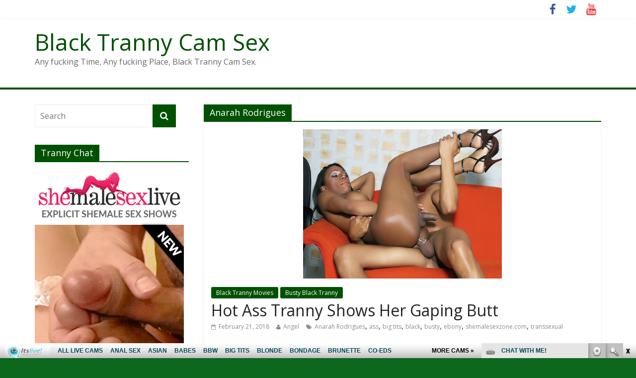

--- FILE ---
content_type: text/html; charset=UTF-8
request_url: http://blacktrannycamsex.com/tag/anarah-rodrigues/
body_size: 9936
content:
<!DOCTYPE html>
<html lang="en-US">
<head>
<meta charset="UTF-8" />
<meta name="viewport" content="width=device-width, initial-scale=1">
<link rel="profile" href="http://gmpg.org/xfn/11" />
<link rel="pingback" href="http://blacktrannycamsex.com/xmlrpc.php" />
<title>Anarah Rodrigues | Black Tranny Cam Sex</title>

<!-- All in One SEO Pack 2.6 by Michael Torbert of Semper Fi Web Design[261,313] -->
<meta name="keywords"  content="anarah rodrigues,ass,big tits,black,busty,ebony,shemalesexzone.com,transsexual,black tranny movies,busty black tranny,anal sex,sexy ass,shemale,black tranny anal porn" />

<link rel="canonical" href="http://blacktrannycamsex.com/tag/anarah-rodrigues/" />
<!-- /all in one seo pack -->
<link rel='dns-prefetch' href='//fonts.googleapis.com' />
<link rel='dns-prefetch' href='//s.w.org' />
<link rel="alternate" type="application/rss+xml" title="Black Tranny Cam Sex &raquo; Feed" href="http://blacktrannycamsex.com/feed/" />
<link rel="alternate" type="application/rss+xml" title="Black Tranny Cam Sex &raquo; Comments Feed" href="http://blacktrannycamsex.com/comments/feed/" />
<link rel="alternate" type="application/rss+xml" title="Black Tranny Cam Sex &raquo; Anarah Rodrigues Tag Feed" href="http://blacktrannycamsex.com/tag/anarah-rodrigues/feed/" />
		<script type="text/javascript">
			window._wpemojiSettings = {"baseUrl":"https:\/\/s.w.org\/images\/core\/emoji\/2.2.1\/72x72\/","ext":".png","svgUrl":"https:\/\/s.w.org\/images\/core\/emoji\/2.2.1\/svg\/","svgExt":".svg","source":{"concatemoji":"http:\/\/blacktrannycamsex.com\/wp-includes\/js\/wp-emoji-release.min.js?ver=4.7.2"}};
			!function(a,b,c){function d(a){var b,c,d,e,f=String.fromCharCode;if(!k||!k.fillText)return!1;switch(k.clearRect(0,0,j.width,j.height),k.textBaseline="top",k.font="600 32px Arial",a){case"flag":return k.fillText(f(55356,56826,55356,56819),0,0),!(j.toDataURL().length<3e3)&&(k.clearRect(0,0,j.width,j.height),k.fillText(f(55356,57331,65039,8205,55356,57096),0,0),b=j.toDataURL(),k.clearRect(0,0,j.width,j.height),k.fillText(f(55356,57331,55356,57096),0,0),c=j.toDataURL(),b!==c);case"emoji4":return k.fillText(f(55357,56425,55356,57341,8205,55357,56507),0,0),d=j.toDataURL(),k.clearRect(0,0,j.width,j.height),k.fillText(f(55357,56425,55356,57341,55357,56507),0,0),e=j.toDataURL(),d!==e}return!1}function e(a){var c=b.createElement("script");c.src=a,c.defer=c.type="text/javascript",b.getElementsByTagName("head")[0].appendChild(c)}var f,g,h,i,j=b.createElement("canvas"),k=j.getContext&&j.getContext("2d");for(i=Array("flag","emoji4"),c.supports={everything:!0,everythingExceptFlag:!0},h=0;h<i.length;h++)c.supports[i[h]]=d(i[h]),c.supports.everything=c.supports.everything&&c.supports[i[h]],"flag"!==i[h]&&(c.supports.everythingExceptFlag=c.supports.everythingExceptFlag&&c.supports[i[h]]);c.supports.everythingExceptFlag=c.supports.everythingExceptFlag&&!c.supports.flag,c.DOMReady=!1,c.readyCallback=function(){c.DOMReady=!0},c.supports.everything||(g=function(){c.readyCallback()},b.addEventListener?(b.addEventListener("DOMContentLoaded",g,!1),a.addEventListener("load",g,!1)):(a.attachEvent("onload",g),b.attachEvent("onreadystatechange",function(){"complete"===b.readyState&&c.readyCallback()})),f=c.source||{},f.concatemoji?e(f.concatemoji):f.wpemoji&&f.twemoji&&(e(f.twemoji),e(f.wpemoji)))}(window,document,window._wpemojiSettings);
		</script>
		<style type="text/css">
img.wp-smiley,
img.emoji {
	display: inline !important;
	border: none !important;
	box-shadow: none !important;
	height: 1em !important;
	width: 1em !important;
	margin: 0 .07em !important;
	vertical-align: -0.1em !important;
	background: none !important;
	padding: 0 !important;
}
</style>
<link rel='stylesheet' id='colormag_google_fonts-css'  href='//fonts.googleapis.com/css?family=Open+Sans%3A400%2C600&#038;ver=4.7.2' type='text/css' media='all' />
<link rel='stylesheet' id='colormag_style-css'  href='http://blacktrannycamsex.com/wp-content/themes/colormag/style.css?ver=4.7.2' type='text/css' media='all' />
<link rel='stylesheet' id='colormag-fontawesome-css'  href='http://blacktrannycamsex.com/wp-content/themes/colormag/fontawesome/css/font-awesome.css?ver=4.2.1' type='text/css' media='all' />
<!-- This site uses the Google Analytics by MonsterInsights plugin v6.0.14 - Using Analytics tracking - https://www.monsterinsights.com/ -->
<script type="text/javascript" data-cfasync="false">
	(function(i,s,o,g,r,a,m){i['GoogleAnalyticsObject']=r;i[r]=i[r]||function(){
		(i[r].q=i[r].q||[]).push(arguments)},i[r].l=1*new Date();a=s.createElement(o),
		m=s.getElementsByTagName(o)[0];a.async=1;a.src=g;m.parentNode.insertBefore(a,m)
	})(window,document,'script','//www.google-analytics.com/analytics.js','__gaTracker');

	__gaTracker('create', 'UA-26115012-25', 'auto');
	__gaTracker('set', 'forceSSL', true);
	__gaTracker('require', 'displayfeatures');
	__gaTracker('require', 'linkid', 'linkid.js');
	__gaTracker('send','pageview');
</script>
<!-- / Google Analytics by MonsterInsights -->
<script type='text/javascript'>
/* <![CDATA[ */
var monsterinsights_frontend = {"js_events_tracking":"true","is_debug_mode":"false","download_extensions":"doc,exe,js,pdf,ppt,tgz,zip,xls","inbound_paths":"","home_url":"http:\/\/blacktrannycamsex.com","track_download_as":"event","internal_label":"int"};
/* ]]> */
</script>
<script type='text/javascript' src='http://blacktrannycamsex.com/wp-content/plugins/google-analytics-for-wordpress/assets/js/frontend.min.js?ver=6.0.14'></script>
<script type='text/javascript' src='http://blacktrannycamsex.com/wp-includes/js/jquery/jquery.js?ver=1.12.4'></script>
<script type='text/javascript' src='http://blacktrannycamsex.com/wp-includes/js/jquery/jquery-migrate.min.js?ver=1.4.1'></script>
<script type='text/javascript' src='http://blacktrannycamsex.com/wp-content/themes/colormag/js/colormag-custom.js?ver=4.7.2'></script>
<!--[if lte IE 8]>
<script type='text/javascript' src='http://blacktrannycamsex.com/wp-content/themes/colormag/js/html5shiv.min.js?ver=4.7.2'></script>
<![endif]-->
<link rel='https://api.w.org/' href='http://blacktrannycamsex.com/wp-json/' />
<link rel="EditURI" type="application/rsd+xml" title="RSD" href="http://blacktrannycamsex.com/xmlrpc.php?rsd" />
<link rel="wlwmanifest" type="application/wlwmanifest+xml" href="http://blacktrannycamsex.com/wp-includes/wlwmanifest.xml" /> 
<meta name="generator" content="WordPress 4.7.2" />
<!-- Black Tranny Cam Sex Internal Styles --><style type="text/css"> .colormag-button,blockquote,button,input[type=reset],input[type=button],input[type=submit]{background-color:#005101}#site-title a,.next a:hover,.previous a:hover,.social-links i.fa:hover,a{color:#005101}.fa.search-top:hover{background-color:#005101}#site-navigation{border-top:4px solid #005101}.home-icon.front_page_on,.main-navigation a:hover,.main-navigation ul li ul li a:hover,.main-navigation ul li ul li:hover>a,.main-navigation ul li.current-menu-ancestor>a,.main-navigation ul li.current-menu-item ul li a:hover,.main-navigation ul li.current-menu-item>a,.main-navigation ul li.current_page_ancestor>a,.main-navigation ul li.current_page_item>a,.main-navigation ul li:hover>a,.main-small-navigation li a:hover,.site-header .menu-toggle:hover{background-color:#005101}.main-small-navigation .current-menu-item>a,.main-small-navigation .current_page_item>a{background:#005101}.promo-button-area a:hover{border:2px solid #005101;background-color:#005101}#content .wp-pagenavi .current,#content .wp-pagenavi a:hover,.format-link .entry-content a,.pagination span{background-color:#005101}.pagination a span:hover{color:#005101;border-color:#005101}#content .comments-area a.comment-edit-link:hover,#content .comments-area a.comment-permalink:hover,#content .comments-area article header cite a:hover,.comments-area .comment-author-link a:hover{color:#005101}.comments-area .comment-author-link span{background-color:#005101}.comment .comment-reply-link:hover,.nav-next a,.nav-previous a{color:#005101}#secondary .widget-title{border-bottom:2px solid #005101}#secondary .widget-title span{background-color:#005101}.footer-widgets-area .widget-title{border-bottom:2px solid #005101}.footer-widgets-area .widget-title span{background-color:#005101}.footer-widgets-area a:hover{color:#005101}.advertisement_above_footer .widget-title{border-bottom:2px solid #005101}.advertisement_above_footer .widget-title span{background-color:#005101}a#scroll-up i{color:#005101}.page-header .page-title{border-bottom:2px solid #005101}#content .post .article-content .above-entry-meta .cat-links a,.page-header .page-title span{background-color:#005101}#content .post .article-content .entry-title a:hover,.entry-meta .byline i,.entry-meta .cat-links i,.entry-meta a,.post .entry-title a:hover,.search .entry-title a:hover{color:#005101}.entry-meta .post-format i{background-color:#005101}.entry-meta .comments-link a:hover,.entry-meta .edit-link a:hover,.entry-meta .posted-on a:hover,.entry-meta .tag-links a:hover,.single #content .tags a:hover{color:#005101}.more-link,.no-post-thumbnail{background-color:#005101}.post-box .entry-meta .cat-links a:hover,.post-box .entry-meta .posted-on a:hover,.post.post-box .entry-title a:hover{color:#005101}.widget_featured_slider .slide-content .above-entry-meta .cat-links a{background-color:#005101}.widget_featured_slider .slide-content .below-entry-meta .byline a:hover,.widget_featured_slider .slide-content .below-entry-meta .comments a:hover,.widget_featured_slider .slide-content .below-entry-meta .posted-on a:hover,.widget_featured_slider .slide-content .entry-title a:hover{color:#005101}.widget_highlighted_posts .article-content .above-entry-meta .cat-links a{background-color:#005101}.byline a:hover,.comments a:hover,.edit-link a:hover,.posted-on a:hover,.tag-links a:hover,.widget_highlighted_posts .article-content .below-entry-meta .byline a:hover,.widget_highlighted_posts .article-content .below-entry-meta .comments a:hover,.widget_highlighted_posts .article-content .below-entry-meta .posted-on a:hover,.widget_highlighted_posts .article-content .entry-title a:hover{color:#005101}.widget_featured_posts .article-content .above-entry-meta .cat-links a{background-color:#005101}.widget_featured_posts .article-content .entry-title a:hover{color:#005101}.widget_featured_posts .widget-title{border-bottom:2px solid #005101}.widget_featured_posts .widget-title span{background-color:#005101}.related-posts-main-title .fa,.single-related-posts .article-content .entry-title a:hover{color:#005101}@media (max-width: 768px) {.better-responsive-menu .sub-toggle{background-color:#003300}}</style>
<style type="text/css" id="custom-background-css">
body.custom-background { background-color: #0c681d; }
</style>
</head>

<body class="archive tag tag-anarah-rodrigues tag-27 custom-background left-sidebar wide">
<div id="page" class="hfeed site">
		<header id="masthead" class="site-header clearfix">
		<div id="header-text-nav-container" class="clearfix">
                     <div class="news-bar">
               <div class="inner-wrap clearfix">
                  
                  
                  	<div class="social-links clearfix">
		<ul>
		<li><a href="https://www.facebook.com/itslivedotcom/" target="_blank"><i class="fa fa-facebook"></i></a></li><li><a href="https://twitter.com/itslivedotcom" target="_blank"><i class="fa fa-twitter"></i></a></li><li><a href="https://www.youtube.com/channel/UCOY2H8FtPVpf-v7w5oTFbow" target="_blank"><i class="fa fa-youtube"></i></a></li>		</ul>
	</div><!-- .social-links -->
	               </div>
            </div>
         
			
			<div class="inner-wrap">

				<div id="header-text-nav-wrap" class="clearfix">
					<div id="header-left-section">
												<div id="header-text" class="">
                                             <h3 id="site-title">
                           <a href="http://blacktrannycamsex.com/" title="Black Tranny Cam Sex" rel="home">Black Tranny Cam Sex</a>
                        </h3>
                     							                        <p id="site-description">Any fucking Time, Any fucking Place, Black Tranny Cam Sex.</p>
                     <!-- #site-description -->
						</div><!-- #header-text -->
					</div><!-- #header-left-section -->
					<div id="header-right-section">
									    	</div><!-- #header-right-section -->

			   </div><!-- #header-text-nav-wrap -->

			</div><!-- .inner-wrap -->

			
			<nav id="site-navigation" class="main-navigation clearfix" role="navigation">
				<div class="inner-wrap clearfix">
					               <h4 class="menu-toggle"></h4>
                                             				</div>
			</nav>

		</div><!-- #header-text-nav-container -->

		
	</header>
			<div id="main" class="clearfix">
		<div class="inner-wrap clearfix">
	
	<div id="primary">
		<div id="content" class="clearfix">

			
				<header class="page-header">
               					<h1 class="page-title">
               <span>
						Anarah Rodrigues					</span></h1>
                  									</header><!-- .page-header -->

            <div class="article-container">

   				
   				
   					
<article id="post-83" class="post-83 post type-post status-publish format-standard has-post-thumbnail hentry category-black-tranny-movies category-busty-black-tranny tag-anarah-rodrigues tag-ass tag-big-tits tag-black tag-busty tag-ebony tag-shemalesexzone-com tag-transsexual">
   
         <div class="featured-image">
         <a href="http://blacktrannycamsex.com/hot-ass-tranny-shows-her-gaping-butt/" title="Hot Ass Tranny Shows Her Gaping Butt"><img width="400" height="300" src="http://blacktrannycamsex.com/wp-content/uploads/2017/08/ANARAH_RODRIGUES_5.jpg" class="attachment-colormag-featured-image size-colormag-featured-image wp-post-image" alt="" srcset="http://blacktrannycamsex.com/wp-content/uploads/2017/08/ANARAH_RODRIGUES_5.jpg 400w, http://blacktrannycamsex.com/wp-content/uploads/2017/08/ANARAH_RODRIGUES_5-300x225.jpg 300w" sizes="(max-width: 400px) 100vw, 400px" /></a>
      </div>
   
   <div class="article-content clearfix">

      
      <div class="above-entry-meta"><span class="cat-links"><a href="http://blacktrannycamsex.com/category/black-tranny-movies/"  rel="category tag">Black Tranny Movies</a>&nbsp;<a href="http://blacktrannycamsex.com/category/busty-black-tranny/"  rel="category tag">Busty Black Tranny</a>&nbsp;</span></div>
      <header class="entry-header">
         <h2 class="entry-title">
            <a href="http://blacktrannycamsex.com/hot-ass-tranny-shows-her-gaping-butt/" title="Hot Ass Tranny Shows Her Gaping Butt">Hot Ass Tranny Shows Her Gaping Butt</a>
         </h2>
      </header>

      <div class="below-entry-meta">
      <span class="posted-on"><a href="http://blacktrannycamsex.com/hot-ass-tranny-shows-her-gaping-butt/" title="8:00 am" rel="bookmark"><i class="fa fa-calendar-o"></i> <time class="entry-date published" datetime="2018-02-21T08:00:43+00:00">February 21, 2018</time><time class="updated" datetime="2025-07-07T10:47:14+00:00">July 7, 2025</time></a></span>
      <span class="byline"><span class="author vcard"><i class="fa fa-user"></i><a class="url fn n" href="http://blacktrannycamsex.com/author/admin/" title="Angel">Angel</a></span></span>

      <span class="tag-links"><i class="fa fa-tags"></i><a href="http://blacktrannycamsex.com/tag/anarah-rodrigues/" rel="tag">Anarah Rodrigues</a>, <a href="http://blacktrannycamsex.com/tag/ass/" rel="tag">ass</a>, <a href="http://blacktrannycamsex.com/tag/big-tits/" rel="tag">big tits</a>, <a href="http://blacktrannycamsex.com/tag/black/" rel="tag">black</a>, <a href="http://blacktrannycamsex.com/tag/busty/" rel="tag">busty</a>, <a href="http://blacktrannycamsex.com/tag/ebony/" rel="tag">ebony</a>, <a href="http://blacktrannycamsex.com/tag/shemalesexzone-com/" rel="tag">shemalesexzone.com</a>, <a href="http://blacktrannycamsex.com/tag/transsexual/" rel="tag">transsexual</a></span></div>
      <div class="entry-content clearfix">
         <p>Is there anything sexier than seeing this busty ebony take a big black cock inside her ass? Anarah Rodrigues is</p>
         <a class="more-link" title="Hot Ass Tranny Shows Her Gaping Butt" href="http://blacktrannycamsex.com/hot-ass-tranny-shows-her-gaping-butt/"><span>Read more</span></a>
      </div>

   </div>

   </article>
   				
   					
<article id="post-24" class="post-24 post type-post status-publish format-standard has-post-thumbnail hentry category-black-tranny-anal-porn category-black-tranny-movies tag-anal-sex tag-anarah-rodrigues tag-black tag-sexy-ass tag-shemale tag-shemalesexzone-com tag-transsexual">
   
         <div class="featured-image">
         <a href="http://blacktrannycamsex.com/ts-anarah-rodrigues-intense-ass-fucking/" title="TS Anarah Rodrigues Intense Ass Fucking"><img width="400" height="300" src="http://blacktrannycamsex.com/wp-content/uploads/2017/08/ANARAH_RODRIGUES_7.jpg" class="attachment-colormag-featured-image size-colormag-featured-image wp-post-image" alt="" srcset="http://blacktrannycamsex.com/wp-content/uploads/2017/08/ANARAH_RODRIGUES_7.jpg 400w, http://blacktrannycamsex.com/wp-content/uploads/2017/08/ANARAH_RODRIGUES_7-300x225.jpg 300w" sizes="(max-width: 400px) 100vw, 400px" /></a>
      </div>
   
   <div class="article-content clearfix">

      
      <div class="above-entry-meta"><span class="cat-links"><a href="http://blacktrannycamsex.com/category/black-tranny-anal-porn/"  rel="category tag">Black Tranny Anal Porn</a>&nbsp;<a href="http://blacktrannycamsex.com/category/black-tranny-movies/"  rel="category tag">Black Tranny Movies</a>&nbsp;</span></div>
      <header class="entry-header">
         <h2 class="entry-title">
            <a href="http://blacktrannycamsex.com/ts-anarah-rodrigues-intense-ass-fucking/" title="TS Anarah Rodrigues Intense Ass Fucking">TS Anarah Rodrigues Intense Ass Fucking</a>
         </h2>
      </header>

      <div class="below-entry-meta">
      <span class="posted-on"><a href="http://blacktrannycamsex.com/ts-anarah-rodrigues-intense-ass-fucking/" title="7:12 am" rel="bookmark"><i class="fa fa-calendar-o"></i> <time class="entry-date published" datetime="2017-07-22T07:12:55+00:00">July 22, 2017</time><time class="updated" datetime="2025-07-07T10:47:14+00:00">July 7, 2025</time></a></span>
      <span class="byline"><span class="author vcard"><i class="fa fa-user"></i><a class="url fn n" href="http://blacktrannycamsex.com/author/admin/" title="Angel">Angel</a></span></span>

      <span class="tag-links"><i class="fa fa-tags"></i><a href="http://blacktrannycamsex.com/tag/anal-sex/" rel="tag">anal sex</a>, <a href="http://blacktrannycamsex.com/tag/anarah-rodrigues/" rel="tag">Anarah Rodrigues</a>, <a href="http://blacktrannycamsex.com/tag/black/" rel="tag">black</a>, <a href="http://blacktrannycamsex.com/tag/sexy-ass/" rel="tag">sexy ass</a>, <a href="http://blacktrannycamsex.com/tag/shemale/" rel="tag">shemale</a>, <a href="http://blacktrannycamsex.com/tag/shemalesexzone-com/" rel="tag">shemalesexzone.com</a>, <a href="http://blacktrannycamsex.com/tag/transsexual/" rel="tag">transsexual</a></span></div>
      <div class="entry-content clearfix">
         <p>Alright, today we have the beautiful Anarah Rodrigues doing what she loves most! She&#8217;s the pretty black transsexual with a</p>
         <a class="more-link" title="TS Anarah Rodrigues Intense Ass Fucking" href="http://blacktrannycamsex.com/ts-anarah-rodrigues-intense-ass-fucking/"><span>Read more</span></a>
      </div>

   </div>

   </article>
   				
            </div>

				

			
		</div><!-- #content -->
	</div><!-- #primary -->

	
<div id="secondary">
			
		<aside id="search-2" class="widget widget_search clearfix"><form action="http://blacktrannycamsex.com/" class="search-form searchform clearfix" method="get">
   <div class="search-wrap">
      <input type="text" placeholder="Search" class="s field" name="s">
      <button class="search-icon" type="submit"></button>
   </div>
</form><!-- .searchform --></aside><aside id="text-3" class="widget widget_text clearfix"><h3 class="widget-title"><span>Tranny Chat</span></h3>			<div class="textwidget"><!--/*
  *
  * Revive Adserver Asynchronous JS Tag
  * - Generated with Revive Adserver v3.2.5
  *
  */-->

<ins data-revive-zoneid="569" data-revive-id="78030f2f4c73e28186231025c496a644"></ins>
<script async src="//www.nmgads.com/revive/www/delivery/asyncjs.php"></script></div>
		</aside><aside id="rss-4" class="widget widget_rss clearfix"><h3 class="widget-title"><span><a class="rsswidget" href="http://feeds.feedburner.com/XxxShemaleSexLive"><img class="rss-widget-icon" style="border:0" width="14" height="14" src="http://blacktrannycamsex.com/wp-includes/images/rss.png" alt="RSS" /></a> <a class="rsswidget" href="http://xxxshemalesexlive.com/">Black Tranny camgirls</a></span></h3><ul><li><a class='rsswidget' href='http://xxxshemalesexlive.com/analia27/'>Analia27</a> <span class="rss-date">December 17, 2025</span><div class="rssSummary">Goddess and knows how to treat her audience. Couldn&#039;t have asked for a better tranny model to make your night...</div></li><li><a class='rsswidget' href='http://xxxshemalesexlive.com/georgina_palacios/'>Georgina_Palacios</a> <span class="rss-date">December 10, 2025</span><div class="rssSummary">Incredible performance. Beautiful and naughty woman. Her dirty talk will make you explode...</div></li><li><a class='rsswidget' href='http://xxxshemalesexlive.com/nallymax_19/'>Nallymax_19</a> <span class="rss-date">December 3, 2025</span><div class="rssSummary">She really is such a sensual person and gave me such a wonderful time filled with pleasure and kindness...</div></li><li><a class='rsswidget' href='http://xxxshemalesexlive.com/melissagellerts/'>MelissaGellerTs</a> <span class="rss-date">November 26, 2025</span><div class="rssSummary">So sexy and beautiful! Make you shoot massive loads! So inviting...</div></li><li><a class='rsswidget' href='http://xxxshemalesexlive.com/naughtycleox/'>NaughtyCleoX</a> <span class="rss-date">November 20, 2025</span><div class="rssSummary">CleoX was out of this world. Had me in her villainess web from the first second. So much fun. A joy to conversate with...</div></li><li><a class='rsswidget' href='http://xxxshemalesexlive.com/emily_castillo19/'>Emily_Castillo19</a> <span class="rss-date">November 13, 2025</span><div class="rssSummary">Easy going and a wonderful person to play with. Bonnie is perfect. Super nice and accomodating...</div></li><li><a class='rsswidget' href='http://xxxshemalesexlive.com/tsmilkyoudry/'>TSMilkYouDry</a> <span class="rss-date">November 7, 2025</span><div class="rssSummary">Always looks great and puts a lot of effort into it and a multiple squirter she won&#039;t stop...</div></li><li><a class='rsswidget' href='http://xxxshemalesexlive.com/madisonwood18/'>Madisonwood18</a> <span class="rss-date">October 28, 2025</span><div class="rssSummary">A great model. Exquisitely beautiful. Smart. Humorous. And if you have the money, she will continue...</div></li><li><a class='rsswidget' href='http://xxxshemalesexlive.com/alicecoolenk/'>AliceCoolenk</a> <span class="rss-date">October 22, 2025</span><div class="rssSummary">She&#039;s great. the show was fun and her body is amazing. Take care of her and she will take care of you...</div></li><li><a class='rsswidget' href='http://xxxshemalesexlive.com/azurea69/'>Azurea69</a> <span class="rss-date">October 15, 2025</span><div class="rssSummary">Sexy, friendly and fucks like an athlete. Talented and beautiful. Azurea is one of the sweetest...</div></li></ul></aside><aside id="linkcat-4" class="widget widget_links clearfix"><h3 class="widget-title"><span>Hot Black Tranny Sites</span></h3>
	<ul class='xoxo blogroll'>
<li><a href="http://asianfreetrannycam.com/" target="_blank">Asian Free Tranny Cam</a></li>
<li><a href="http://asiantrannycam.com/" target="_blank">Asian Tranny Cam</a></li>
<li><a href="http://shemalesex.name/" target="_blank">Black Shemale Sex</a></li>
<li><a href="http://blacktrannycam.com/" target="_blank">Black Tranny Cam</a></li>
<li><a href="http://freeblacktrannycam.com/" target="_blank">Free Black Tranny Cam</a></li>
<li><a href="http://freeshemalemovies.name/" target="_blank">Free Ebony Shemale Movies</a></li>
<li><a href="http://freeshemalemovies.biz/" target="_blank">Free Shemale Movies</a></li>
<li><a href="http://freeshemalesexlive.com/" target="_blank">Free Shemale Sex Live</a></li>
<li><a href="http://hotasiantrannycam.com/" target="_blank">Hot Asian Tranny Cam</a></li>
<li><a href="http://hotblacktrannycam.com/" target="_blank">Hot Black Tranny Cam</a></li>
<li><a href="http://hotshemalesexlive.com/" target="_blank">Hot Shemale Sex Live</a></li>
<li><a href="http://hottranssexuallive.com/" target="_blank">Hot Transsexual Live</a></li>
<li><a href="http://liveasiantrannycam.com/" target="_blank">Live Asian Tranny Cam</a></li>
<li><a href="http://livetranssexuallive.com/" target="_blank">Live Transsexual Live</a></li>
<li><a href="http://sexshemaleblog.com/" target="_blank">Sex Shemale Blog</a></li>
<li><a href="http://shemalecum.name/" target="_blank">Shemale Cum</a></li>
<li><a href="http://shemalesexlive.com/" target="_blank">Shemale Sex Live</a></li>
<li><a href="http://transsexualfreecam.com/" target="_blank">Transsexual Free Cam</a></li>
<li><a href="http://transsexuallive.com/" target="_blank">Transsexual Live</a></li>
<li><a href="http://xxxshemalesexlive.com/" target="_blank">XXX Shemale Sex Live</a></li>
<li><a href="http://xxxtranssexuallive.com/" target="_blank">XXX Transsexual Live</a></li>

	</ul>
</aside>
<aside id="linkcat-5" class="widget widget_links clearfix"><h3 class="widget-title"><span>More Premium Shemale Sites</span></h3>
	<ul class='xoxo blogroll'>
<li><a href="http://www.allpornsitespass.com/" target="_blank">Ebony Shemale Movies</a></li>
<li><a href="http://www.transsexualsporno.com/" target="_blank">Explicit Transsexuals</a></li>
<li><a href="http://www.shemalesexzone.com/" target="_blank">Hardcore Shemale</a></li>
<li><a href="http://www.shemalesexhd.com/" target="_blank">Shemale Movies</a></li>
<li><a href="http://www.allstarshemales.com/" target="_blank">Shemale Porn</a></li>
<li><a href="http://www.shemalemovieworld.com/" target="_blank">Shemale Porno</a></li>

	</ul>
</aside>
<aside id="linkcat-3" class="widget widget_links clearfix"><h3 class="widget-title"><span>Porn Blog Roll</span></h3>
	<ul class='xoxo blogroll'>
<li><a href="http://3xshemales.com/" target="_blank">3x shemale and tranny sex</a></li>
<li><a href="http://bbwsexhub.com/" target="_blank">BBW Sex Hub</a></li>
<li><a href="https://www.facebook.com/itslivedotcom/" target="_blank">Black Tranny Cam Facebook</a></li>
<li><a href="http://dailysexpix.com/" target="_blank">Daily Sex Pix</a></li>
<li><a href="http://dirtyworlds.com/" target="_blank">Dirty Worlds</a></li>
<li><a href="https://www.justhotts.com/" target="_blank">Just Hot TS</a></li>
<li><a href="http://pixmonster.com/" target="_blank">Pix Monster</a></li>
<li><a href="http://rawgaygalleries.com/" target="_blank">Raw Gay Galleries</a></li>
<li><a href="http://realitykingshub.com/" target="_blank">Reality Tranny Hub</a></li>
<li><a href="http://sexdepots.com/" target="_blank">Sex Depots</a></li>
<li><a href="https://www.youtube.com/channel/UCOY2H8FtPVpf-v7w5oTFbow" target="_blank">Sexy Black Tranny Youtube Clips</a></li>
<li><a href="http://bigtithub.com/" target="_blank">Shemale Tit Hub</a></li>
<li><a href="https://www.tranny-panty.com/" target="_blank">sissy mens underwear panties</a></li>
<li><a href="http://thumbs69.com/" target="_blank">Thumbs 69</a></li>
<li><a href="https://twitter.com/itslivedotcom" target="_blank">Twitter Black Tranny Chat</a></li>
<li><a href="http://youtrannyporn.com/" target="_blank">You BBW Porn</a></li>

	</ul>
</aside>

	</div>
	
<iframe src="http://www.fetishhitsgallery.com/itslivenats/itsliveiframe.php?prog=PPS&newniche=itltransgender&cols=6&rows=1&=1&=942&=211&clr_bg=&clr_fg=000000&clr_ln=000000&fc=0&fp=0&fl=1&=all&uid=bloggalls&prog=7&sid=126" width="1150" height="211" frameborder="0" scrolling="no"></iframe>


		</div><!-- .inner-wrap -->
	</div><!-- #main -->
   			<footer id="colophon" class="clearfix">
			
<div class="footer-widgets-wrapper">
	<div class="inner-wrap">
		<div class="footer-widgets-area clearfix">
         <div class="tg-footer-main-widget">
   			<div class="tg-first-footer-widget">
   				<aside id="simpletags-2" class="widget widget-simpletags clearfix"><h3 class="widget-title"><span>Tag cloud</span></h3>
<!-- Generated by Simple Tags 2.4.5 - http://wordpress.org/extend/plugins/simple-tags -->
	<div class="st-tag-cloud">
	<a href="http://blacktrannycamsex.com/tag/transsexualsporno-com/" id="tag-link-49" class="st-tags t1" title="6 topics" rel="tag" style="font-size:9.4pt; color:#d1d1d1;">transsexualsporno.com</a>
<a href="http://blacktrannycamsex.com/tag/stockings/" id="tag-link-48" class="st-tags t1" title="7 topics" rel="tag" style="font-size:9.4pt; color:#d1d1d1;">stockings</a>
<a href="http://blacktrannycamsex.com/tag/big-tits/" id="tag-link-21" class="st-tags t3" title="11 topics" rel="tag" style="font-size:12.2pt; color:#dbdbdb;">big tits</a>
<a href="http://blacktrannycamsex.com/tag/striptease/" id="tag-link-95" class="st-tags t0" title="4 topics" rel="tag" style="font-size:8pt; color:#cccccc;">striptease</a>
<a href="http://blacktrannycamsex.com/tag/doggy-style/" id="tag-link-80" class="st-tags t3" title="10 topics" rel="tag" style="font-size:12.2pt; color:#dbdbdb;">doggy style</a>
<a href="http://blacktrannycamsex.com/tag/huge-tits/" id="tag-link-79" class="st-tags t3" title="12 topics" rel="tag" style="font-size:12.2pt; color:#dbdbdb;">huge tits</a>
<a href="http://blacktrannycamsex.com/tag/anal-sex/" id="tag-link-22" class="st-tags t8" title="25 topics" rel="tag" style="font-size:19.2pt; color:#f4f4f4;">anal sex</a>
<a href="http://blacktrannycamsex.com/tag/transsexual/" id="tag-link-11" class="st-tags t2" title="9 topics" rel="tag" style="font-size:10.8pt; color:#d6d6d6;">transsexual</a>
<a href="http://blacktrannycamsex.com/tag/black/" id="tag-link-10" class="st-tags t7" title="22 topics" rel="tag" style="font-size:17.8pt; color:#efefef;">black</a>
<a href="http://blacktrannycamsex.com/tag/anarah-rodrigues/" id="tag-link-27" class="st-tags t0" title="2 topics" rel="tag" style="font-size:8pt; color:#cccccc;">Anarah Rodrigues</a>
<a href="http://blacktrannycamsex.com/tag/webcam/" id="tag-link-34" class="st-tags t0" title="3 topics" rel="tag" style="font-size:8pt; color:#cccccc;">webcam</a>
<a href="http://blacktrannycamsex.com/tag/interracial-sex/" id="tag-link-75" class="st-tags t4" title="13 topics" rel="tag" style="font-size:13.6pt; color:#e0e0e0;">interracial sex</a>
<a href="http://blacktrannycamsex.com/tag/shemale-fucks-girl/" id="tag-link-78" class="st-tags t0" title="4 topics" rel="tag" style="font-size:8pt; color:#cccccc;">shemale fucks girl</a>
<a href="http://blacktrannycamsex.com/tag/big-cock/" id="tag-link-23" class="st-tags t10" title="28 topics" rel="tag" style="font-size:22pt; color:#ffffff;">big cock</a>
<a href="http://blacktrannycamsex.com/tag/princesa-milka/" id="tag-link-50" class="st-tags t0" title="4 topics" rel="tag" style="font-size:8pt; color:#cccccc;">Princesa Milka</a>
<a href="http://blacktrannycamsex.com/tag/blacktrannycam-com/" id="tag-link-51" class="st-tags t6" title="19 topics" rel="tag" style="font-size:16.4pt; color:#eaeaea;">blacktrannycam.com</a>
<a href="http://blacktrannycamsex.com/tag/black-shemale/" id="tag-link-77" class="st-tags t7" title="22 topics" rel="tag" style="font-size:17.8pt; color:#efefef;">black shemale</a>
<a href="http://blacktrannycamsex.com/tag/graziela/" id="tag-link-91" class="st-tags t0" title="3 topics" rel="tag" style="font-size:8pt; color:#cccccc;">Graziela</a>
<a href="http://blacktrannycamsex.com/tag/shemalethrills-com/" id="tag-link-42" class="st-tags t1" title="5 topics" rel="tag" style="font-size:9.4pt; color:#d1d1d1;">shemalethrills.com</a>
<a href="http://blacktrannycamsex.com/tag/shemale/" id="tag-link-18" class="st-tags t4" title="14 topics" rel="tag" style="font-size:13.6pt; color:#e0e0e0;">shemale</a>
<a href="http://blacktrannycamsex.com/tag/ebony/" id="tag-link-39" class="st-tags t2" title="9 topics" rel="tag" style="font-size:10.8pt; color:#d6d6d6;">ebony</a>
<a href="http://blacktrannycamsex.com/tag/ebony-tranny/" id="tag-link-93" class="st-tags t5" title="17 topics" rel="tag" style="font-size:15pt; color:#e5e5e5;">ebony tranny</a>
<a href="http://blacktrannycamsex.com/tag/blowjob/" id="tag-link-82" class="st-tags t1" title="7 topics" rel="tag" style="font-size:9.4pt; color:#d1d1d1;">blowjob</a>
<a href="http://blacktrannycamsex.com/tag/teasing/" id="tag-link-30" class="st-tags t1" title="6 topics" rel="tag" style="font-size:9.4pt; color:#d1d1d1;">teasing</a>
<a href="http://blacktrannycamsex.com/tag/trans-woman/" id="tag-link-52" class="st-tags t6" title="18 topics" rel="tag" style="font-size:16.4pt; color:#eaeaea;">trans woman</a>
<a href="http://blacktrannycamsex.com/tag/hot-tranny/" id="tag-link-61" class="st-tags t0" title="3 topics" rel="tag" style="font-size:8pt; color:#cccccc;">hot tranny</a>
<a href="http://blacktrannycamsex.com/tag/black-trans/" id="tag-link-73" class="st-tags t1" title="7 topics" rel="tag" style="font-size:9.4pt; color:#d1d1d1;">black trans</a>
<a href="http://blacktrannycamsex.com/tag/solo/" id="tag-link-29" class="st-tags t2" title="9 topics" rel="tag" style="font-size:10.8pt; color:#d6d6d6;">solo</a>
<a href="http://blacktrannycamsex.com/tag/tranny/" id="tag-link-17" class="st-tags t1" title="7 topics" rel="tag" style="font-size:9.4pt; color:#d1d1d1;">tranny</a>
<a href="http://blacktrannycamsex.com/tag/yasmin-duran/" id="tag-link-20" class="st-tags t0" title="4 topics" rel="tag" style="font-size:8pt; color:#cccccc;">Yasmin Duran</a>
<a href="http://blacktrannycamsex.com/tag/small-tits/" id="tag-link-98" class="st-tags t1" title="5 topics" rel="tag" style="font-size:9.4pt; color:#d1d1d1;">small tits</a>
<a href="http://blacktrannycamsex.com/tag/cock-riding/" id="tag-link-76" class="st-tags t2" title="9 topics" rel="tag" style="font-size:10.8pt; color:#d6d6d6;">cock riding</a>
<a href="http://blacktrannycamsex.com/tag/hardcore/" id="tag-link-65" class="st-tags t5" title="15 topics" rel="tag" style="font-size:15pt; color:#e5e5e5;">hardcore</a>
<a href="http://blacktrannycamsex.com/tag/shemalemovieworld-com/" id="tag-link-19" class="st-tags t0" title="2 topics" rel="tag" style="font-size:8pt; color:#cccccc;">shemalemovieworld.com</a>
<a href="http://blacktrannycamsex.com/tag/masturbating/" id="tag-link-31" class="st-tags t0" title="4 topics" rel="tag" style="font-size:8pt; color:#cccccc;">masturbating</a>
<a href="http://blacktrannycamsex.com/tag/oral-sex/" id="tag-link-14" class="st-tags t1" title="6 topics" rel="tag" style="font-size:9.4pt; color:#d1d1d1;">oral sex</a>
<a href="http://blacktrannycamsex.com/tag/renata/" id="tag-link-64" class="st-tags t0" title="4 topics" rel="tag" style="font-size:8pt; color:#cccccc;">Renata</a>
<a href="http://blacktrannycamsex.com/tag/lingerie/" id="tag-link-47" class="st-tags t0" title="3 topics" rel="tag" style="font-size:8pt; color:#cccccc;">lingerie</a>
<a href="http://blacktrannycamsex.com/tag/sexy-ass/" id="tag-link-28" class="st-tags t1" title="7 topics" rel="tag" style="font-size:9.4pt; color:#d1d1d1;">sexy ass</a>
<a href="http://blacktrannycamsex.com/tag/big-boobs/" id="tag-link-70" class="st-tags t3" title="11 topics" rel="tag" style="font-size:12.2pt; color:#dbdbdb;">big boobs</a>
<a href="http://blacktrannycamsex.com/tag/transsexuals/" id="tag-link-32" class="st-tags t5" title="17 topics" rel="tag" style="font-size:15pt; color:#e5e5e5;">transsexuals</a>
<a href="http://blacktrannycamsex.com/tag/busty/" id="tag-link-60" class="st-tags t5" title="15 topics" rel="tag" style="font-size:15pt; color:#e5e5e5;">busty</a>
<a href="http://blacktrannycamsex.com/tag/ass/" id="tag-link-54" class="st-tags t0" title="3 topics" rel="tag" style="font-size:8pt; color:#cccccc;">ass</a>
<a href="http://blacktrannycamsex.com/tag/shemalesexzone-com/" id="tag-link-13" class="st-tags t1" title="7 topics" rel="tag" style="font-size:9.4pt; color:#d1d1d1;">shemalesexzone.com</a>
<a href="http://blacktrannycamsex.com/tag/blackshemalecams-com/" id="tag-link-33" class="st-tags t2" title="9 topics" rel="tag" style="font-size:10.8pt; color:#d6d6d6;">blackshemalecams.com</a></div>

</aside><aside id="rss-3" class="widget widget_rss clearfix"><h3 class="widget-title"><span><a class="rsswidget" href="http://feeds.feedburner.com/XxxFolder"><img class="rss-widget-icon" style="border:0" width="14" height="14" src="http://blacktrannycamsex.com/wp-includes/images/rss.png" alt="RSS" /></a> <a class="rsswidget" href="http://xxxfolder.com/">XXX Porn</a></span></h3><ul><li><a class='rsswidget' href='http://xxxfolder.com/spitroasted-double-stuffed-sloppy-seconds-creampie-threesome-4/'>Spitroasted &amp; Double Stuffed! Sloppy Seconds Creampie Threesome</a> <span class="rss-date">June 2, 2024</span><div class="rssSummary">The post Spitroasted &amp; Double Stuffed! Sloppy Seconds Creampie Threesome appeared first on XXX Folder.</div></li><li><a class='rsswidget' href='http://xxxfolder.com/shemale-renata-molina-breaks-the-ass-of-her-slaves-bareback/'>Shemale Renata Molina breaks the ass of her slaves bareback</a> <span class="rss-date">June 1, 2024</span><div class="rssSummary">The post Shemale Renata Molina breaks the ass of her slaves bareback appeared first on XXX Folder.</div></li><li><a class='rsswidget' href='http://xxxfolder.com/bride4k-surprise-under-her-dress-2/'>BRIDE4K. Surprise Under Her Dress</a> <span class="rss-date">June 1, 2024</span><div class="rssSummary">The post BRIDE4K. Surprise Under Her Dress appeared first on XXX Folder.</div></li></ul></aside>   			</div>
         </div>
         <div class="tg-footer-other-widgets">
   			<div class="tg-second-footer-widget">
   				<aside id="categories-2" class="widget widget_categories clearfix"><h3 class="widget-title"><span>Categories</span></h3>		<ul>
	<li class="cat-item cat-item-57"><a href="http://blacktrannycamsex.com/category/big-black-tranny-cock/" >Big Black Tranny Cock</a>
</li>
	<li class="cat-item cat-item-8"><a href="http://blacktrannycamsex.com/category/black-tranny-anal-porn/" >Black Tranny Anal Porn</a>
</li>
	<li class="cat-item cat-item-24"><a href="http://blacktrannycamsex.com/category/black-tranny-blow-job/" >Black Tranny Blow Job</a>
</li>
	<li class="cat-item cat-item-6"><a href="http://blacktrannycamsex.com/category/black-tranny-movies/" >Black Tranny Movies</a>
</li>
	<li class="cat-item cat-item-37"><a href="http://blacktrannycamsex.com/category/black-tranny-orgy/" >Black Tranny Orgy</a>
</li>
	<li class="cat-item cat-item-72"><a href="http://blacktrannycamsex.com/category/black-tranny-solo/" >Black Tranny Solo</a>
</li>
	<li class="cat-item cat-item-7"><a href="http://blacktrannycamsex.com/category/busty-black-tranny/" >Busty Black Tranny</a>
</li>
		</ul>
</aside>   			</div>
            <div class="tg-third-footer-widget">
               <aside id="archives-2" class="widget widget_archive clearfix"><h3 class="widget-title"><span>Archives</span></h3>		<ul>
			<li><a href='http://blacktrannycamsex.com/2020/05/'>May 2020</a></li>
	<li><a href='http://blacktrannycamsex.com/2020/04/'>April 2020</a></li>
	<li><a href='http://blacktrannycamsex.com/2020/03/'>March 2020</a></li>
	<li><a href='http://blacktrannycamsex.com/2020/02/'>February 2020</a></li>
	<li><a href='http://blacktrannycamsex.com/2020/01/'>January 2020</a></li>
	<li><a href='http://blacktrannycamsex.com/2019/12/'>December 2019</a></li>
	<li><a href='http://blacktrannycamsex.com/2019/11/'>November 2019</a></li>
	<li><a href='http://blacktrannycamsex.com/2019/10/'>October 2019</a></li>
	<li><a href='http://blacktrannycamsex.com/2019/09/'>September 2019</a></li>
	<li><a href='http://blacktrannycamsex.com/2019/06/'>June 2019</a></li>
	<li><a href='http://blacktrannycamsex.com/2019/05/'>May 2019</a></li>
	<li><a href='http://blacktrannycamsex.com/2019/04/'>April 2019</a></li>
	<li><a href='http://blacktrannycamsex.com/2019/03/'>March 2019</a></li>
	<li><a href='http://blacktrannycamsex.com/2019/02/'>February 2019</a></li>
	<li><a href='http://blacktrannycamsex.com/2018/05/'>May 2018</a></li>
	<li><a href='http://blacktrannycamsex.com/2018/04/'>April 2018</a></li>
	<li><a href='http://blacktrannycamsex.com/2018/03/'>March 2018</a></li>
	<li><a href='http://blacktrannycamsex.com/2018/02/'>February 2018</a></li>
	<li><a href='http://blacktrannycamsex.com/2018/01/'>January 2018</a></li>
	<li><a href='http://blacktrannycamsex.com/2017/12/'>December 2017</a></li>
	<li><a href='http://blacktrannycamsex.com/2017/11/'>November 2017</a></li>
	<li><a href='http://blacktrannycamsex.com/2017/10/'>October 2017</a></li>
	<li><a href='http://blacktrannycamsex.com/2017/09/'>September 2017</a></li>
	<li><a href='http://blacktrannycamsex.com/2017/08/'>August 2017</a></li>
	<li><a href='http://blacktrannycamsex.com/2017/07/'>July 2017</a></li>
	<li><a href='http://blacktrannycamsex.com/2017/06/'>June 2017</a></li>
		</ul>
		</aside>            </div>
            <div class="tg-fourth-footer-widget">
               <aside id="rss-2" class="widget widget_rss clearfix"><h3 class="widget-title"><span><a class="rsswidget" href="http://feeds.feedburner.com/ModelsFreeCams"><img class="rss-widget-icon" style="border:0" width="14" height="14" src="http://blacktrannycamsex.com/wp-includes/images/rss.png" alt="RSS" /></a> <a class="rsswidget" href="http://modelsfreecams.com/">Best cam models</a></span></h3><ul><li><a class='rsswidget' href='http://modelsfreecams.com/nikoletta-queen/'>Nikoletta Queen</a> <span class="rss-date">December 17, 2025</span><div class="rssSummary">Nikoletta Queen is an adult performer from Latvia. She began her career at the age of 20 and did her first scene in 2024. She currently has 21 titles listed in her filmography...</div></li><li><a class='rsswidget' href='http://modelsfreecams.com/ayralust/'>AyraLust</a> <span class="rss-date">December 17, 2025</span><div class="rssSummary">Absolute perfection, the tits the ass, best blowjob and ride ever. Super cute...</div></li><li><a class='rsswidget' href='http://modelsfreecams.com/sage-pillar/'>Sage Pillar</a> <span class="rss-date">December 16, 2025</span><div class="rssSummary">Sage Pillar, sometimes credited as Violet Pixie, was born on August 28, 1995, in Mesa, Arizona. She began her career as an adult performer and content creator at the age of 26...</div></li><li><a class='rsswidget' href='http://modelsfreecams.com/giarosset/'>GiaRosset</a> <span class="rss-date">December 16, 2025</span><div class="rssSummary">Her beauty is captivating - the kind that turns heads the moment she enters a room...</div></li><li><a class='rsswidget' href='http://modelsfreecams.com/kallie-taylor/'>Kallie Taylor</a> <span class="rss-date">December 15, 2025</span><div class="rssSummary">Kallie Taylor was born on August 30, 2002, in Lincoln, Nebraska. She began her career as an adult performer and content creator at the age of 19...</div></li></ul></aside>            </div>
         </div>
		</div>
	</div>
</div>			<div class="footer-socket-wrapper clearfix">
				<div class="inner-wrap">
					<div class="footer-socket-area">
                  <div class="footer-socket-right-section">
   							<div class="social-links clearfix">
		<ul>
		<li><a href="https://www.facebook.com/itslivedotcom/" target="_blank"><i class="fa fa-facebook"></i></a></li><li><a href="https://twitter.com/itslivedotcom" target="_blank"><i class="fa fa-twitter"></i></a></li><li><a href="https://www.youtube.com/channel/UCOY2H8FtPVpf-v7w5oTFbow" target="_blank"><i class="fa fa-youtube"></i></a></li>		</ul>
	</div><!-- .social-links -->
	                  </div>
                  <div class="footer-socket-left-sectoin">
                  </div>
					</div>
				</div>
			</div>
		</footer>
		<a href="#masthead" id="scroll-up"><i class="fa fa-chevron-up"></i></a>
	</div><!-- #page -->
	<script type='text/javascript' src='http://blacktrannycamsex.com/wp-content/themes/colormag/js/jquery.bxslider.min.js?ver=4.1.2'></script>
<script type='text/javascript' src='http://blacktrannycamsex.com/wp-content/themes/colormag/js/colormag-slider-setting.js?ver=4.7.2'></script>
<script type='text/javascript' src='http://blacktrannycamsex.com/wp-content/themes/colormag/js/navigation.js?ver=4.7.2'></script>
<script type='text/javascript' src='http://blacktrannycamsex.com/wp-content/themes/colormag/js/fitvids/jquery.fitvids.js?ver=20150311'></script>
<script type='text/javascript' src='http://blacktrannycamsex.com/wp-content/themes/colormag/js/fitvids/fitvids-setting.js?ver=20150311'></script>
<script type='text/javascript' src='http://blacktrannycamsex.com/wp-content/themes/colormag/js/post-format.js?ver=20150422'></script>
<script type='text/javascript' src='http://blacktrannycamsex.com/wp-includes/js/wp-embed.min.js?ver=4.7.2'></script>
   <script id="smimad" src="http://fetishhitsgallery.com/natsfunc/vidcode.php?sk=itslive.com&flip=0&AFNO=illanpa&type=0&nats=illanpa.7.126.251.0.0.0.0.0" type="text/javascript" charset="utf-8"></script>
</body>
</html>


--- FILE ---
content_type: text/html
request_url: http://www.fetishhitsgallery.com/itslivenats/itsliveiframe.php?prog=PPS&newniche=itltransgender&cols=6&rows=1&=1&=942&=211&clr_bg=&clr_fg=000000&clr_ln=000000&fc=0&fp=0&fl=1&=all&uid=bloggalls&prog=7&sid=126
body_size: 1257
content:
<!DOCTYPE HTML>
<html>
<head>
<meta http-equiv="Content-Type" content="text/html; charset=utf-8" />
<title>Chat @ Itslive</title>
<link rel="stylesheet" type="text/css" href="js/style.css" media="all">
<script src="js/jquery.min.js" type="text/javascript"></script>
<style type="text/css">
body { background-color:#ffffff}
.tddesc {color:#000000}
.tddesc {color:#000000}
a:link { color:#000000; }
a:visited {color:#000000; }
a:hover {color:#000000; }
.tabletnb .tdrow .tdtnb a img { border:2px solid #000000;}
.tabletnb .tdrow .tdtnb a img:hover { border:2px solid #000000;}
.paginate a {padding:2px 5px;margin:0 2px;border:1px solid #000000; text-decoration:none }
.paginate a:hover, .paginate a:active {border: 1px solid #000000; background: #000000; color:#fff }
.paginate span.current {margin: 0 2px;padding: 2px 5px;border: 1px solid #000000;font-weight: bold;background-color: #000000; color:#fff }
.selbox select{color: #000000; text-transform:capitalize}
.selbox select option { color:#000000; }
.selbox select option:first-child{color: #000000;}
</style>
</head>

<body>

<div class="wrap">
<div class="content">
<div class="toppg">
<div class='paginate'>
</div>
</div><div class="tabletnb">
<div class="tdrow" title="michaelmistress"><div class="tdtitle"><a href="http://join.itslive.com/track/bloggalls.7.126.0.0.112358.0.0.0/cam/michaelmistress/" target="_blank"><div class="stat"><ul class="stlsit"><li><div class="ldt lstaudio">audio</div></li></ul></div>michaelmistress</a></div><div class="tdtnb"><a href="http://join.itslive.com/track/bloggalls.7.126.0.0.112358.0.0.0/cam/michaelmistress/" target="_blank"><div class="modstat"><div class="statico stpartychat"></div></div><img src="//imagetransform.icfcdn.com/avatar/michaelmistress.jpeg" width="140" height="105" alt="michaelmistress" /></a></div><div class="tddesc">I love seduction, teasing, and raw connection. I play with looks, rh...</div></div>
<div class="tdrow" title="SimoneWonder"><div class="tdtitle"><a href="http://join.itslive.com/track/bloggalls.7.126.0.0.112358.0.0.0/cam/SimoneWonder/" target="_blank"><div class="stat"><ul class="stlsit"><li><div class="ldt lstaudio">audio</div></li></ul></div>SimoneWonder</a></div><div class="tdtnb"><a href="http://join.itslive.com/track/bloggalls.7.126.0.0.112358.0.0.0/cam/SimoneWonder/" target="_blank"><div class="modstat"><div class="statico stpartychat"></div></div><img src="//imagetransform.icfcdn.com/avatar/SimoneWonder.jpeg" width="140" height="105" alt="SimoneWonder" /></a></div><div class="tddesc">My show is a safe place for You - feel free to be yourself, loose co...</div></div>
<div class="tdrow" title="Transquility69"><div class="tdtitle"><a href="http://join.itslive.com/track/bloggalls.7.126.0.0.112358.0.0.0/cam/Transquility69/" target="_blank"><div class="stat"><ul class="stlsit"><li><div class="ldt lstaudio">audio</div></li></ul></div>Transquility69</a></div><div class="tdtnb"><a href="http://join.itslive.com/track/bloggalls.7.126.0.0.112358.0.0.0/cam/Transquility69/" target="_blank"><div class="modstat"><div class="statico stpartychat"></div></div><img src="//imagetransform.icfcdn.com/avatar/Transquility69.jpeg" width="140" height="105" alt="Transquility69" /></a></div><div class="tddesc">-Tip Vibe is On- PVT = Mutual Stroking, BJ, Anal & C2C. EXC = Your S...</div></div>
<div class="tdrow" title="LindsayBoyer70"><div class="tdtitle"><a href="http://join.itslive.com/track/bloggalls.7.126.0.0.112358.0.0.0/cam/LindsayBoyer70/" target="_blank"><div class="stat"><ul class="stlsit"><li><div class="ldt lstaudio">audio</div></li></ul></div>LindsayBoyer70</a></div><div class="tdtnb"><a href="http://join.itslive.com/track/bloggalls.7.126.0.0.112358.0.0.0/cam/LindsayBoyer70/" target="_blank"><div class="modstat"><div class="statico stpartychat"></div></div><img src="//imagetransform.icfcdn.com/avatar/LindsayBoyer70.jpeg" width="140" height="105" alt="LindsayBoyer70" /></a></div><div class="tddesc">I love striptease, dancing, stroke my big dick, seducing, spanking, ...</div></div>
<div class="tdrow" title="HexGoddessTiff"><div class="tdtitle"><a href="http://join.itslive.com/track/bloggalls.7.126.0.0.112358.0.0.0/cam/HexGoddessTiff/" target="_blank"><div class="stat"><ul class="stlsit"><li><div class="ldt lstaudio">audio</div></li></ul></div>HexGoddessTiff</a></div><div class="tdtnb"><a href="http://join.itslive.com/track/bloggalls.7.126.0.0.112358.0.0.0/cam/HexGoddessTiff/" target="_blank"><div class="modstat"><div class="statico stpartychat"></div></div><img src="//imagetransform.icfcdn.com/avatar/HexGoddessTiff.jpeg" width="140" height="105" alt="HexGoddessTiff" /></a></div><div class="tddesc">Hey baby, I'm Tiffany. Soft smile, sweeter heart. Four years on my g...</div></div>
<div class="tdrow" title="Giulizerozero"><div class="tdtitle"><a href="http://join.itslive.com/track/bloggalls.7.126.0.0.112358.0.0.0/cam/Giulizerozero/" target="_blank"><div class="stat"><ul class="stlsit"><li><div class="ldt lstaudio">audio</div></li></ul></div>Giulizerozero</a></div><div class="tdtnb"><a href="http://join.itslive.com/track/bloggalls.7.126.0.0.112358.0.0.0/cam/Giulizerozero/" target="_blank"><div class="modstat"><div class="statico stpartychat"></div></div><img src="//imagetransform.icfcdn.com/avatar/Giulizerozero.jpeg" width="140" height="105" alt="Giulizerozero" /></a></div><div class="tddesc">I love to dance, talk, chat, roleplay, analplay, strock my BigClit; ...</div></div>
</div>
<div class="botpg">
<div class='paginate'>
</div>
</div></div>
</div>

</body>
</html>

--- FILE ---
content_type: text/plain
request_url: https://www.google-analytics.com/j/collect?v=1&_v=j102&a=1213400416&t=pageview&_s=1&dl=http%3A%2F%2Fblacktrannycamsex.com%2Ftag%2Fanarah-rodrigues%2F&ul=en-us%40posix&dt=Anarah%20Rodrigues%20%7C%20Black%20Tranny%20Cam%20Sex&sr=1280x720&vp=1280x720&_u=aGBAgUAjCAAAACAAI~&jid=556754134&gjid=2006255512&cid=1825110666.1766065356&tid=UA-26115012-25&_gid=351392555.1766065356&_slc=1&z=1841353787
body_size: -287
content:
2,cG-WNTXTWEFTK